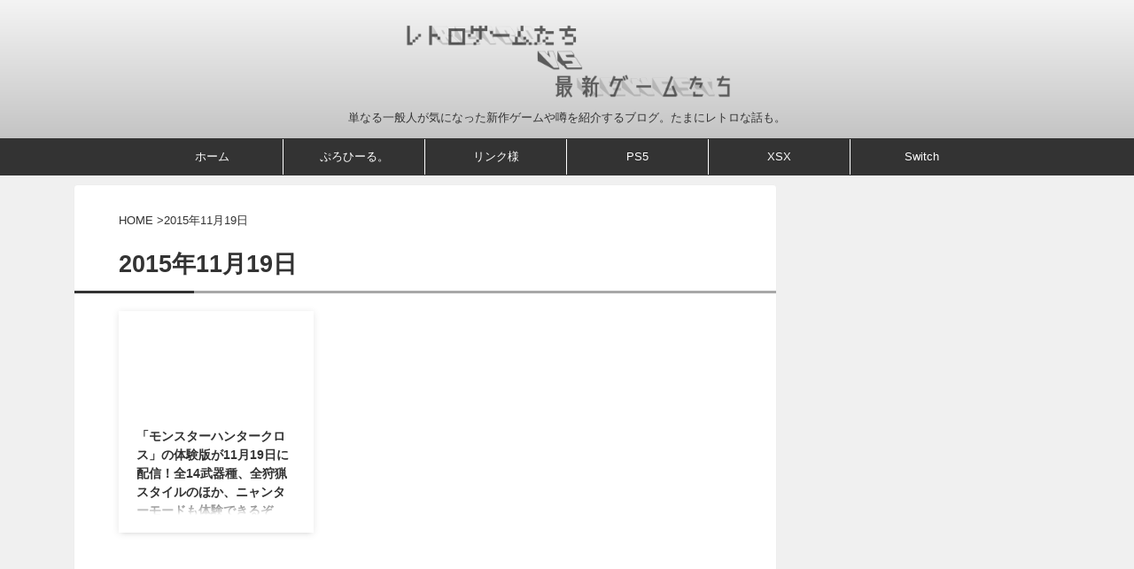

--- FILE ---
content_type: text/html; charset=UTF-8
request_url: https://retrogames-newgames.com/tag/2015%E5%B9%B411%E6%9C%8819%E6%97%A5/
body_size: 28555
content:
<!DOCTYPE html> <!--[if lt IE 7]><html class="ie6" lang="ja"> <![endif]--> <!--[if IE 7]><html class="i7" lang="ja"> <![endif]--> <!--[if IE 8]><html class="ie" lang="ja"> <![endif]--> <!--[if gt IE 8]><!--><html lang="ja" class="s-navi-right s-navi-search-overlay  toc-style-timeline-count"> <!--<![endif]--><head prefix="og: http://ogp.me/ns# fb: http://ogp.me/ns/fb# article: http://ogp.me/ns/article#">  <script defer src="https://www.googletagmanager.com/gtag/js?id=UA-114310046-1"></script> <script defer src="[data-uri]"></script> <meta charset="UTF-8" ><meta name="viewport" content="width=device-width,initial-scale=1.0,user-scalable=no,viewport-fit=cover"><meta name="format-detection" content="telephone=no" ><meta name="referrer" content="no-referrer-when-downgrade"/><meta name="robots" content="noindex,follow"><link rel="alternate" type="application/rss+xml" title="レトロゲームたちVS最新ゲームたち RSS Feed" href="https://retrogames-newgames.com/feed/" /><link rel="pingback" href="https://retrogames-newgames.com/xmlrpc.php" > <!--[if lt IE 9]> <script src="https://retrogames-newgames.com/wp-content/themes/affinger/js/html5shiv.js"></script> <![endif]--><meta name='robots' content='index, follow, max-image-preview:large, max-snippet:-1, max-video-preview:-1' /><style>img:is([sizes="auto" i], [sizes^="auto," i]) { contain-intrinsic-size: 3000px 1500px }</style><title>2015年11月19日 アーカイブ - レトロゲームたちVS最新ゲームたち</title><title>2015年11月19日 アーカイブ - レトロゲームたちVS最新ゲームたち</title><link rel="canonical" href="https://retrogames-newgames.com/tag/2015年11月19日/" /><meta property="og:locale" content="ja_JP" /><meta property="og:type" content="article" /><meta property="og:title" content="2015年11月19日 アーカイブ - レトロゲームたちVS最新ゲームたち" /><meta property="og:url" content="https://retrogames-newgames.com/tag/2015年11月19日/" /><meta property="og:site_name" content="レトロゲームたちVS最新ゲームたち" /><meta name="twitter:card" content="summary_large_image" /> <script type="application/ld+json" class="yoast-schema-graph">{"@context":"https://schema.org","@graph":[{"@type":"CollectionPage","@id":"https://retrogames-newgames.com/tag/2015%e5%b9%b411%e6%9c%8819%e6%97%a5/","url":"https://retrogames-newgames.com/tag/2015%e5%b9%b411%e6%9c%8819%e6%97%a5/","name":"2015年11月19日 アーカイブ - レトロゲームたちVS最新ゲームたち","isPartOf":{"@id":"https://retrogames-newgames.com/#website"},"primaryImageOfPage":{"@id":"https://retrogames-newgames.com/tag/2015%e5%b9%b411%e6%9c%8819%e6%97%a5/#primaryimage"},"image":{"@id":"https://retrogames-newgames.com/tag/2015%e5%b9%b411%e6%9c%8819%e6%97%a5/#primaryimage"},"thumbnailUrl":"","breadcrumb":{"@id":"https://retrogames-newgames.com/tag/2015%e5%b9%b411%e6%9c%8819%e6%97%a5/#breadcrumb"},"inLanguage":"ja"},{"@type":"ImageObject","inLanguage":"ja","@id":"https://retrogames-newgames.com/tag/2015%e5%b9%b411%e6%9c%8819%e6%97%a5/#primaryimage","url":"","contentUrl":""},{"@type":"BreadcrumbList","@id":"https://retrogames-newgames.com/tag/2015%e5%b9%b411%e6%9c%8819%e6%97%a5/#breadcrumb","itemListElement":[{"@type":"ListItem","position":1,"name":"ホーム","item":"https://retrogames-newgames.com/"},{"@type":"ListItem","position":2,"name":"2015年11月19日"}]},{"@type":"WebSite","@id":"https://retrogames-newgames.com/#website","url":"https://retrogames-newgames.com/","name":"レトロゲームたちVS最新ゲームたち","description":"単なる一般人が気になった新作ゲームや噂を紹介するブログ。たまにレトロな話も。","publisher":{"@id":"https://retrogames-newgames.com/#/schema/person/b38767ef79ccf9a655f9d6475042d314"},"potentialAction":[{"@type":"SearchAction","target":{"@type":"EntryPoint","urlTemplate":"https://retrogames-newgames.com/?s={search_term_string}"},"query-input":{"@type":"PropertyValueSpecification","valueRequired":true,"valueName":"search_term_string"}}],"inLanguage":"ja"},{"@type":["Person","Organization"],"@id":"https://retrogames-newgames.com/#/schema/person/b38767ef79ccf9a655f9d6475042d314","name":"piroshiki","image":{"@type":"ImageObject","inLanguage":"ja","@id":"https://retrogames-newgames.com/#/schema/person/image/","url":"https://secure.gravatar.com/avatar/5cfd0cc77c382c5f2b3cb6923566483087e1d62ff2771dc7456d93f09657bb5a?s=96&d=mm&r=g","contentUrl":"https://secure.gravatar.com/avatar/5cfd0cc77c382c5f2b3cb6923566483087e1d62ff2771dc7456d93f09657bb5a?s=96&d=mm&r=g","caption":"piroshiki"},"logo":{"@id":"https://retrogames-newgames.com/#/schema/person/image/"}}]}</script> <link rel='dns-prefetch' href='//ajax.googleapis.com' /><link rel='dns-prefetch' href='//www.googletagmanager.com' /><link rel='dns-prefetch' href='//pagead2.googlesyndication.com' /><link rel='dns-prefetch' href='//fundingchoicesmessages.google.com' /><link rel='stylesheet' id='wp-block-library-css' href='https://retrogames-newgames.com/wp-includes/css/dist/block-library/style.min.css?ver=6.8.1' type='text/css' media='all' /><style id='classic-theme-styles-inline-css' type='text/css'>/*! This file is auto-generated */
.wp-block-button__link{color:#fff;background-color:#32373c;border-radius:9999px;box-shadow:none;text-decoration:none;padding:calc(.667em + 2px) calc(1.333em + 2px);font-size:1.125em}.wp-block-file__button{background:#32373c;color:#fff;text-decoration:none}</style><style id='global-styles-inline-css' type='text/css'>:root{--wp--preset--aspect-ratio--square: 1;--wp--preset--aspect-ratio--4-3: 4/3;--wp--preset--aspect-ratio--3-4: 3/4;--wp--preset--aspect-ratio--3-2: 3/2;--wp--preset--aspect-ratio--2-3: 2/3;--wp--preset--aspect-ratio--16-9: 16/9;--wp--preset--aspect-ratio--9-16: 9/16;--wp--preset--color--black: #000000;--wp--preset--color--cyan-bluish-gray: #abb8c3;--wp--preset--color--white: #ffffff;--wp--preset--color--pale-pink: #f78da7;--wp--preset--color--vivid-red: #cf2e2e;--wp--preset--color--luminous-vivid-orange: #ff6900;--wp--preset--color--luminous-vivid-amber: #fcb900;--wp--preset--color--light-green-cyan: #eefaff;--wp--preset--color--vivid-green-cyan: #00d084;--wp--preset--color--pale-cyan-blue: #8ed1fc;--wp--preset--color--vivid-cyan-blue: #0693e3;--wp--preset--color--vivid-purple: #9b51e0;--wp--preset--color--soft-red: #e92f3d;--wp--preset--color--light-grayish-red: #fdf0f2;--wp--preset--color--vivid-yellow: #ffc107;--wp--preset--color--very-pale-yellow: #fffde7;--wp--preset--color--very-light-gray: #fafafa;--wp--preset--color--very-dark-gray: #313131;--wp--preset--color--original-color-a: #43a047;--wp--preset--color--original-color-b: #795548;--wp--preset--color--original-color-c: #ec407a;--wp--preset--color--original-color-d: #9e9d24;--wp--preset--gradient--vivid-cyan-blue-to-vivid-purple: linear-gradient(135deg,rgba(6,147,227,1) 0%,rgb(155,81,224) 100%);--wp--preset--gradient--light-green-cyan-to-vivid-green-cyan: linear-gradient(135deg,rgb(122,220,180) 0%,rgb(0,208,130) 100%);--wp--preset--gradient--luminous-vivid-amber-to-luminous-vivid-orange: linear-gradient(135deg,rgba(252,185,0,1) 0%,rgba(255,105,0,1) 100%);--wp--preset--gradient--luminous-vivid-orange-to-vivid-red: linear-gradient(135deg,rgba(255,105,0,1) 0%,rgb(207,46,46) 100%);--wp--preset--gradient--very-light-gray-to-cyan-bluish-gray: linear-gradient(135deg,rgb(238,238,238) 0%,rgb(169,184,195) 100%);--wp--preset--gradient--cool-to-warm-spectrum: linear-gradient(135deg,rgb(74,234,220) 0%,rgb(151,120,209) 20%,rgb(207,42,186) 40%,rgb(238,44,130) 60%,rgb(251,105,98) 80%,rgb(254,248,76) 100%);--wp--preset--gradient--blush-light-purple: linear-gradient(135deg,rgb(255,206,236) 0%,rgb(152,150,240) 100%);--wp--preset--gradient--blush-bordeaux: linear-gradient(135deg,rgb(254,205,165) 0%,rgb(254,45,45) 50%,rgb(107,0,62) 100%);--wp--preset--gradient--luminous-dusk: linear-gradient(135deg,rgb(255,203,112) 0%,rgb(199,81,192) 50%,rgb(65,88,208) 100%);--wp--preset--gradient--pale-ocean: linear-gradient(135deg,rgb(255,245,203) 0%,rgb(182,227,212) 50%,rgb(51,167,181) 100%);--wp--preset--gradient--electric-grass: linear-gradient(135deg,rgb(202,248,128) 0%,rgb(113,206,126) 100%);--wp--preset--gradient--midnight: linear-gradient(135deg,rgb(2,3,129) 0%,rgb(40,116,252) 100%);--wp--preset--font-size--small: .8em;--wp--preset--font-size--medium: 20px;--wp--preset--font-size--large: 1.5em;--wp--preset--font-size--x-large: 42px;--wp--preset--font-size--st-regular: 1em;--wp--preset--font-size--huge: 3em;--wp--preset--spacing--20: 0.44rem;--wp--preset--spacing--30: 0.67rem;--wp--preset--spacing--40: 1rem;--wp--preset--spacing--50: 1.5rem;--wp--preset--spacing--60: 2.25rem;--wp--preset--spacing--70: 3.38rem;--wp--preset--spacing--80: 5.06rem;--wp--preset--shadow--natural: 6px 6px 9px rgba(0, 0, 0, 0.2);--wp--preset--shadow--deep: 12px 12px 50px rgba(0, 0, 0, 0.4);--wp--preset--shadow--sharp: 6px 6px 0px rgba(0, 0, 0, 0.2);--wp--preset--shadow--outlined: 6px 6px 0px -3px rgba(255, 255, 255, 1), 6px 6px rgba(0, 0, 0, 1);--wp--preset--shadow--crisp: 6px 6px 0px rgba(0, 0, 0, 1);}:where(.is-layout-flex){gap: 0.5em;}:where(.is-layout-grid){gap: 0.5em;}body .is-layout-flex{display: flex;}.is-layout-flex{flex-wrap: wrap;align-items: center;}.is-layout-flex > :is(*, div){margin: 0;}body .is-layout-grid{display: grid;}.is-layout-grid > :is(*, div){margin: 0;}:where(.wp-block-columns.is-layout-flex){gap: 2em;}:where(.wp-block-columns.is-layout-grid){gap: 2em;}:where(.wp-block-post-template.is-layout-flex){gap: 1.25em;}:where(.wp-block-post-template.is-layout-grid){gap: 1.25em;}.has-black-color{color: var(--wp--preset--color--black) !important;}.has-cyan-bluish-gray-color{color: var(--wp--preset--color--cyan-bluish-gray) !important;}.has-white-color{color: var(--wp--preset--color--white) !important;}.has-pale-pink-color{color: var(--wp--preset--color--pale-pink) !important;}.has-vivid-red-color{color: var(--wp--preset--color--vivid-red) !important;}.has-luminous-vivid-orange-color{color: var(--wp--preset--color--luminous-vivid-orange) !important;}.has-luminous-vivid-amber-color{color: var(--wp--preset--color--luminous-vivid-amber) !important;}.has-light-green-cyan-color{color: var(--wp--preset--color--light-green-cyan) !important;}.has-vivid-green-cyan-color{color: var(--wp--preset--color--vivid-green-cyan) !important;}.has-pale-cyan-blue-color{color: var(--wp--preset--color--pale-cyan-blue) !important;}.has-vivid-cyan-blue-color{color: var(--wp--preset--color--vivid-cyan-blue) !important;}.has-vivid-purple-color{color: var(--wp--preset--color--vivid-purple) !important;}.has-black-background-color{background-color: var(--wp--preset--color--black) !important;}.has-cyan-bluish-gray-background-color{background-color: var(--wp--preset--color--cyan-bluish-gray) !important;}.has-white-background-color{background-color: var(--wp--preset--color--white) !important;}.has-pale-pink-background-color{background-color: var(--wp--preset--color--pale-pink) !important;}.has-vivid-red-background-color{background-color: var(--wp--preset--color--vivid-red) !important;}.has-luminous-vivid-orange-background-color{background-color: var(--wp--preset--color--luminous-vivid-orange) !important;}.has-luminous-vivid-amber-background-color{background-color: var(--wp--preset--color--luminous-vivid-amber) !important;}.has-light-green-cyan-background-color{background-color: var(--wp--preset--color--light-green-cyan) !important;}.has-vivid-green-cyan-background-color{background-color: var(--wp--preset--color--vivid-green-cyan) !important;}.has-pale-cyan-blue-background-color{background-color: var(--wp--preset--color--pale-cyan-blue) !important;}.has-vivid-cyan-blue-background-color{background-color: var(--wp--preset--color--vivid-cyan-blue) !important;}.has-vivid-purple-background-color{background-color: var(--wp--preset--color--vivid-purple) !important;}.has-black-border-color{border-color: var(--wp--preset--color--black) !important;}.has-cyan-bluish-gray-border-color{border-color: var(--wp--preset--color--cyan-bluish-gray) !important;}.has-white-border-color{border-color: var(--wp--preset--color--white) !important;}.has-pale-pink-border-color{border-color: var(--wp--preset--color--pale-pink) !important;}.has-vivid-red-border-color{border-color: var(--wp--preset--color--vivid-red) !important;}.has-luminous-vivid-orange-border-color{border-color: var(--wp--preset--color--luminous-vivid-orange) !important;}.has-luminous-vivid-amber-border-color{border-color: var(--wp--preset--color--luminous-vivid-amber) !important;}.has-light-green-cyan-border-color{border-color: var(--wp--preset--color--light-green-cyan) !important;}.has-vivid-green-cyan-border-color{border-color: var(--wp--preset--color--vivid-green-cyan) !important;}.has-pale-cyan-blue-border-color{border-color: var(--wp--preset--color--pale-cyan-blue) !important;}.has-vivid-cyan-blue-border-color{border-color: var(--wp--preset--color--vivid-cyan-blue) !important;}.has-vivid-purple-border-color{border-color: var(--wp--preset--color--vivid-purple) !important;}.has-vivid-cyan-blue-to-vivid-purple-gradient-background{background: var(--wp--preset--gradient--vivid-cyan-blue-to-vivid-purple) !important;}.has-light-green-cyan-to-vivid-green-cyan-gradient-background{background: var(--wp--preset--gradient--light-green-cyan-to-vivid-green-cyan) !important;}.has-luminous-vivid-amber-to-luminous-vivid-orange-gradient-background{background: var(--wp--preset--gradient--luminous-vivid-amber-to-luminous-vivid-orange) !important;}.has-luminous-vivid-orange-to-vivid-red-gradient-background{background: var(--wp--preset--gradient--luminous-vivid-orange-to-vivid-red) !important;}.has-very-light-gray-to-cyan-bluish-gray-gradient-background{background: var(--wp--preset--gradient--very-light-gray-to-cyan-bluish-gray) !important;}.has-cool-to-warm-spectrum-gradient-background{background: var(--wp--preset--gradient--cool-to-warm-spectrum) !important;}.has-blush-light-purple-gradient-background{background: var(--wp--preset--gradient--blush-light-purple) !important;}.has-blush-bordeaux-gradient-background{background: var(--wp--preset--gradient--blush-bordeaux) !important;}.has-luminous-dusk-gradient-background{background: var(--wp--preset--gradient--luminous-dusk) !important;}.has-pale-ocean-gradient-background{background: var(--wp--preset--gradient--pale-ocean) !important;}.has-electric-grass-gradient-background{background: var(--wp--preset--gradient--electric-grass) !important;}.has-midnight-gradient-background{background: var(--wp--preset--gradient--midnight) !important;}.has-small-font-size{font-size: var(--wp--preset--font-size--small) !important;}.has-medium-font-size{font-size: var(--wp--preset--font-size--medium) !important;}.has-large-font-size{font-size: var(--wp--preset--font-size--large) !important;}.has-x-large-font-size{font-size: var(--wp--preset--font-size--x-large) !important;}
:where(.wp-block-post-template.is-layout-flex){gap: 1.25em;}:where(.wp-block-post-template.is-layout-grid){gap: 1.25em;}
:where(.wp-block-columns.is-layout-flex){gap: 2em;}:where(.wp-block-columns.is-layout-grid){gap: 2em;}
:root :where(.wp-block-pullquote){font-size: 1.5em;line-height: 1.6;}</style><link rel='stylesheet' id='pz-linkcard-css-css' href='//retrogames-newgames.com/wp-content/uploads/pz-linkcard/style/style.min.css?ver=2.5.6.5.1' type='text/css' media='all' /><link rel='stylesheet' id='normalize-css' href='https://retrogames-newgames.com/wp-content/cache/autoptimize/css/autoptimize_single_faeb8312e8b6a781d4656fb96f0e2fdb.css?ver=1.5.9' type='text/css' media='all' /><link rel='stylesheet' id='st_svg-css' href='https://retrogames-newgames.com/wp-content/cache/autoptimize/css/autoptimize_single_14777366aff1a2ae78d101c54a94a355.css?ver=6.8.1' type='text/css' media='all' /><link rel='stylesheet' id='style-css' href='https://retrogames-newgames.com/wp-content/cache/autoptimize/css/autoptimize_single_6c6a716b202b0e61d90d32222c6a1de4.css?ver=6.8.1' type='text/css' media='all' /><link rel='stylesheet' id='child-style-css' href='https://retrogames-newgames.com/wp-content/cache/autoptimize/css/autoptimize_single_69ac23fa529a872e5e22713009bcfa36.css?ver=6.8.1' type='text/css' media='all' /><link rel='stylesheet' id='st-themecss-css' href='https://retrogames-newgames.com/wp-content/themes/affinger/st-themecss-loader.php?ver=6.8.1' type='text/css' media='all' /> <script type="text/javascript" src="//ajax.googleapis.com/ajax/libs/jquery/1.11.3/jquery.min.js?ver=1.11.3" id="jquery-js"></script> 
 <script defer type="text/javascript" src="https://www.googletagmanager.com/gtag/js?id=GT-5DFPMJG" id="google_gtagjs-js"></script> <script defer id="google_gtagjs-js-after" src="[data-uri]"></script> <link rel="https://api.w.org/" href="https://retrogames-newgames.com/wp-json/" /><link rel="alternate" title="JSON" type="application/json" href="https://retrogames-newgames.com/wp-json/wp/v2/tags/2018" /><meta name="generator" content="Site Kit by Google 1.170.0" /><meta name="google-site-verification" content="Fp1-KEULLtxrN3cGgKX2uAA2GgyGpfU7JCnRl1EC9aE" />  <script defer src="[data-uri]"></script>    <script defer src="https://www.googletagmanager.com/gtag/js?id=G-J02HQNEWKP"></script> <script defer src="[data-uri]"></script> <script async src="https://pagead2.googlesyndication.com/pagead/js/adsbygoogle.js?client=ca-pub-7336647735728133"
     crossorigin="anonymous"></script> <meta name="google-adsense-platform-account" content="ca-host-pub-2644536267352236"><meta name="google-adsense-platform-domain" content="sitekit.withgoogle.com"> <style type="text/css">.recentcomments a{display:inline !important;padding:0 !important;margin:0 !important;}</style><style type="text/css">.broken_link, a.broken_link {
	text-decoration: line-through;
}</style><style type="text/css" id="custom-background-css">body.custom-background { background-color: #f0f0f0; }</style> <script type="text/javascript" async="async" src="https://pagead2.googlesyndication.com/pagead/js/adsbygoogle.js?client=ca-pub-7336647735728133&amp;host=ca-host-pub-2644536267352236" crossorigin="anonymous"></script>    <script async src="https://fundingchoicesmessages.google.com/i/pub-7336647735728133?ers=1" nonce="q9YBgA9lXhM-Y-wo4VzNcw"></script><script defer src="[data-uri]"></script>    <script defer src="[data-uri]"></script> <link rel="icon" href="https://retrogames-newgames.com/wp-content/uploads/2021/01/cropped-fabicon-1-32x32.png" sizes="32x32" /><link rel="icon" href="https://retrogames-newgames.com/wp-content/uploads/2021/01/cropped-fabicon-1-192x192.png" sizes="192x192" /><link rel="apple-touch-icon" href="https://retrogames-newgames.com/wp-content/uploads/2021/01/cropped-fabicon-1-180x180.png" /><meta name="msapplication-TileImage" content="https://retrogames-newgames.com/wp-content/uploads/2021/01/cropped-fabicon-1-270x270.png" /><meta property="og:type" content="website"><meta property="og:title" content="レトロゲームたちVS最新ゲームたち"><meta property="og:url" content="https://retrogames-newgames.com"><meta property="og:description" content="単なる一般人が気になった新作ゲームや噂を紹介するブログ。たまにレトロな話も。"><meta property="og:site_name" content="レトロゲームたちVS最新ゲームたち"><meta property="og:image" content="https://retrogames-newgames.com/wp-content/themes/affinger/images/no-img.png"><meta name="twitter:card" content="summary_large_image"><meta name="twitter:site" content="@piroshiki_1985"><meta name="twitter:title" content="レトロゲームたちVS最新ゲームたち"><meta name="twitter:description" content="単なる一般人が気になった新作ゲームや噂を紹介するブログ。たまにレトロな話も。"><meta name="twitter:image" content="https://retrogames-newgames.com/wp-content/themes/affinger/images/no-img.png">  <script defer src="[data-uri]"></script> <script defer src="[data-uri]"></script> <script defer src="[data-uri]"></script> <script defer src="[data-uri]"></script> <script defer src="[data-uri]"></script> <script defer src="[data-uri]"></script> <script defer src="[data-uri]"></script> </head><body ontouchstart="" class="archive tag tag-2018 custom-background wp-theme-affinger wp-child-theme-affinger-child st-af-ex not-front-page" > <noscript><iframe src="https://www.googletagmanager.com/ns.html?id=GTM-MV8BNGL"
height="0" width="0" style="display:none;visibility:hidden"></iframe></noscript><div id="st-ami"><div id="wrapper" class="" ontouchstart=""><div id="wrapper-in"><header id="st-headwide"><div id="header-full"><div id="headbox-bg-fixed"><div id="headbox-bg"><div id="headbox"><nav id="s-navi" class="pcnone" data-st-nav data-st-nav-type="normal"><dl class="acordion is-active" data-st-nav-primary><dt class="trigger"><p class="acordion_button"><span class="op op-menu"><i class="st-fa st-svg-menu_thin"></i></span></p><p class="acordion_button acordion_button_search"><span class="op op-search"><i class="st-fa st-svg-search_s op-search-close_thin"></i></span></p><div id="st-mobile-logo"></div></dt><dd class="acordion_tree"><div class="acordion_tree_content"><div class="menu-%e3%83%98%e3%83%83%e3%83%80%e3%83%bc%e3%83%a1%e3%83%8b%e3%83%a5%e3%83%bc-container"><ul id="menu-%e3%83%98%e3%83%83%e3%83%80%e3%83%bc%e3%83%a1%e3%83%8b%e3%83%a5%e3%83%bc" class="menu"><li id="menu-item-20466" class="menu-item menu-item-type-custom menu-item-object-custom menu-item-home menu-item-20466"><a href="https://retrogames-newgames.com"><span class="menu-item-label">ホーム</span></a></li><li id="menu-item-20467" class="menu-item menu-item-type-post_type menu-item-object-page menu-item-20467"><a href="https://retrogames-newgames.com/profile/"><span class="menu-item-label">ぷろひーる。</span></a></li><li id="menu-item-20468" class="menu-item menu-item-type-post_type menu-item-object-page menu-item-20468"><a href="https://retrogames-newgames.com/link/"><span class="menu-item-label">リンク様</span></a></li><li id="menu-item-34072" class="menu-item menu-item-type-taxonomy menu-item-object-category menu-item-34072"><a href="https://retrogames-newgames.com/category/playstation5/"><span class="menu-item-label">PS5</span></a></li><li id="menu-item-34073" class="menu-item menu-item-type-taxonomy menu-item-object-category menu-item-34073"><a href="https://retrogames-newgames.com/category/xbox-series-x/"><span class="menu-item-label">XSX</span></a></li><li id="menu-item-34074" class="menu-item menu-item-type-taxonomy menu-item-object-category menu-item-34074"><a href="https://retrogames-newgames.com/category/nintendo-switch/"><span class="menu-item-label">Switch</span></a></li></ul></div><div class="clear"></div></div></dd><dd class="acordion_search"><div class="acordion_search_content"><div id="search" class="search-custom-d"><form method="get" id="searchform" action="https://retrogames-newgames.com/"> <label class="hidden" for="s"> </label> <input type="text" placeholder="" value="" name="s" id="s" /> <input type="submit" value="&#xf002;" class="st-fa" id="searchsubmit" /></form></div></div></dd></dl></nav><div id="header-l"><div id="st-text-logo"><p class="sitename sitenametop"><a href="https://retrogames-newgames.com/"> <noscript><img src="https://retrogames-newgames.com/wp-content/uploads/2024/01/828492c77c5b0339e5599626a819bbf4.png" width="1900" height="500" alt="レトロゲームたちVS最新ゲームたち"></noscript><img class="lazyload" src='data:image/svg+xml,%3Csvg%20xmlns=%22http://www.w3.org/2000/svg%22%20viewBox=%220%200%201900%20500%22%3E%3C/svg%3E' data-src="https://retrogames-newgames.com/wp-content/uploads/2024/01/828492c77c5b0339e5599626a819bbf4.png" width="1900" height="500" alt="レトロゲームたちVS最新ゲームたち"> </a></p><p class="descr"> 単なる一般人が気になった新作ゲームや噂を紹介するブログ。たまにレトロな話も。</p></div></div><div id="header-r" class="smanone"></div></div></div></div><div id="gazou-wide"><div id="st-menubox"><div id="st-menuwide"><div id="st-menuwide-fixed"><nav class="smanone clearfix"><ul id="menu-%e3%83%98%e3%83%83%e3%83%80%e3%83%bc%e3%83%a1%e3%83%8b%e3%83%a5%e3%83%bc-1" class="menu"><li class="menu-item menu-item-type-custom menu-item-object-custom menu-item-home menu-item-20466"><a href="https://retrogames-newgames.com">ホーム</a></li><li class="menu-item menu-item-type-post_type menu-item-object-page menu-item-20467"><a href="https://retrogames-newgames.com/profile/">ぷろひーる。</a></li><li class="menu-item menu-item-type-post_type menu-item-object-page menu-item-20468"><a href="https://retrogames-newgames.com/link/">リンク様</a></li><li class="menu-item menu-item-type-taxonomy menu-item-object-category menu-item-34072"><a href="https://retrogames-newgames.com/category/playstation5/">PS5</a></li><li class="menu-item menu-item-type-taxonomy menu-item-object-category menu-item-34073"><a href="https://retrogames-newgames.com/category/xbox-series-x/">XSX</a></li><li class="menu-item menu-item-type-taxonomy menu-item-object-category menu-item-34074"><a href="https://retrogames-newgames.com/category/nintendo-switch/">Switch</a></li></ul></nav></div></div></div><div id="st-headerbox"><div id="st-header"></div></div></div></div></header><div id="content-w"><div id="content" class="clearfix"><div id="contentInner"><main ><article><div id="breadcrumb"><ol><li><a href="https://retrogames-newgames.com"><span>HOME</span></a> ></li><li>2015年11月19日</li></ol></div><div class="post"><h1 class="entry-title">2015年11月19日</h1><div id="nocopy" ></div></div><aside><div class="itiran-card-list post-card-list has-excerpt has-date is-small-columns-2 is-medium-columns-3 is-large-columns-3"><div class="post-card-list-item post-card"><div class="post-card-image"> <a href="https://retrogames-newgames.com/monster-hunter-x-2/"></a><p class="post-card-date"><i class="st-fa st-svg-clock-o"></i>2015/11/9</p></div><div class="post-card-body"><div class="post-card-text"><h3 class="post-card-title"><a href="https://retrogames-newgames.com/monster-hunter-x-2/">「モンスターハンタークロス」の体験版が11月19日に配信！全14武器種、全狩猟スタイルのほか、ニャンターモードも体験できるぞよ！</a></h3><div class="post-card-excerpt"><p>カプコンさんの主力タイトル「モンスターハンター」も何だかんだで11年目・・・そろそろ同じシステムに飽きてきたんじゃないかな？ってことで生まれたのが、 「モンスターハンタークロス」 というタイトル。 誰も見たことのない新機軸のハンティングアクションを作ると謳っているだけあって、アクション性は今まで以上に高くなっていそうですよね。 でも、逆に新たなシステムが不安だなって思う人もいることでしょう。 ということで・・・体験版が配信されますぜ(ﾟ∀ﾟ) →「モンスターハンタークロス」公式サイト 色々と体験できる「モ ...</p></div></div></div></div></div><div class="st-pagelink"><div class="st-pagelink-in"></div></div></aside></article></main></div><div id="side"><aside><div class="side-topad"><div id="custom_html-21" class="widget_text side-widgets widget_custom_html"><div class="textwidget custom-html-widget"><script async src="https://pagead2.googlesyndication.com/pagead/js/adsbygoogle.js"></script>  <ins class="adsbygoogle"
 style="display:block"
 data-ad-client="ca-pub-7336647735728133"
 data-ad-slot="6544590578"
 data-ad-format="auto"></ins> <script>(adsbygoogle = window.adsbygoogle || []).push({});</script></div></div><div id="search-2" class="side-widgets widget_search"><p class="st-widgets-title"><span>サイト内検索</span></p><div id="search" class="search-custom-d"><form method="get" id="searchform" action="https://retrogames-newgames.com/"> <label class="hidden" for="s"> </label> <input type="text" placeholder="" value="" name="s" id="s" /> <input type="submit" value="&#xf002;" class="st-fa" id="searchsubmit" /></form></div></div><div id="st_categories_widget-1" class="side-widgets widget_st_categories_widget"><p class="st-widgets-title"><span>カテゴリー</span></p><form action="https://retrogames-newgames.com" method="get"> <label class="screen-reader-text" for="st_categories_widget-dropdown-1"> カテゴリー </label> <select  name='cat' id='st_categories_widget-dropdown-1' class='postform'><option value='-1'>Select Category</option><option class="level-0" value="10822">東京ゲームショウ2022&nbsp;&nbsp;(2)</option><option class="level-0" value="10895">E3 2023&nbsp;&nbsp;(5)</option><option class="level-0" value="10921">Meta Quest&nbsp;&nbsp;(4)</option><option class="level-0" value="11974">Apple Arcade&nbsp;&nbsp;(1)</option><option class="level-0" value="12115">ROG Ally&nbsp;&nbsp;(1)</option><option class="level-0" value="5904">Oculus Quest&nbsp;&nbsp;(5)</option><option class="level-0" value="9211">E3 2021&nbsp;&nbsp;(10)</option><option class="level-0" value="6674">Epic Games Store&nbsp;&nbsp;(30)</option><option class="level-0" value="12">独り言&nbsp;&nbsp;(17)</option><option class="level-0" value="10149">PlayStation Plus&nbsp;&nbsp;(22)</option><option class="level-0" value="4952">ニンテンドーラボ&nbsp;&nbsp;(10)</option><option class="level-0" value="1">未分類&nbsp;&nbsp;(137)</option><option class="level-0" value="6661">Stadia&nbsp;&nbsp;(17)</option><option class="level-0" value="535">新作ゲーム未分類&nbsp;&nbsp;(120)</option><option class="level-0" value="23">ほしい物リスト&nbsp;&nbsp;(1)</option><option class="level-0" value="2287">PlayStation VR&nbsp;&nbsp;(138)</option><option class="level-0" value="7900">E3 2020&nbsp;&nbsp;(1)</option><option class="level-0" value="8562">Windows&nbsp;&nbsp;(21)</option><option class="level-0" value="3222">イベント&nbsp;&nbsp;(65)</option><option class="level-0" value="9984">PlayStation VR2&nbsp;&nbsp;(15)</option><option class="level-0" value="7685">Project xCloud&nbsp;&nbsp;(5)</option><option class="level-0" value="8078">E3 2020&nbsp;&nbsp;(1)</option><option class="level-0" value="41">Steam&nbsp;&nbsp;(511)</option><option class="level-0" value="139">アーケードゲーム&nbsp;&nbsp;(87)</option><option class="level-0" value="3278">OculusRift&nbsp;&nbsp;(7)</option><option class="level-0" value="6127">E3 2019&nbsp;&nbsp;(26)</option><option class="level-0" value="270">ファンメイド作品&nbsp;&nbsp;(24)</option><option class="level-0" value="8164">Xbox Game Pass&nbsp;&nbsp;(60)</option><option class="level-0" value="7591">PlayStation5&nbsp;&nbsp;(474)</option><option class="level-0" value="10104">フリーゲーム&nbsp;&nbsp;(1)</option><option class="level-0" value="2298">Oculus Rift&nbsp;&nbsp;(4)</option><option class="level-0" value="4796">E3 2018&nbsp;&nbsp;(46)</option><option class="level-0" value="8295">Amazon Games&nbsp;&nbsp;(1)</option><option class="level-0" value="9">PlayStation4&nbsp;&nbsp;(2,344)</option><option class="level-0" value="21">WEBゲーム&nbsp;&nbsp;(1)</option><option class="level-0" value="3126">Vive&nbsp;&nbsp;(10)</option><option class="level-0" value="8706">Luna&nbsp;&nbsp;(1)</option><option class="level-0" value="8717">EA Play&nbsp;&nbsp;(2)</option><option class="level-0" value="10">PlayStation3&nbsp;&nbsp;(453)</option><option class="level-0" value="1070">E3 2015&nbsp;&nbsp;(30)</option><option class="level-0" value="18">PlayStation Vita&nbsp;&nbsp;(504)</option><option class="level-0" value="2809">E3 2016&nbsp;&nbsp;(18)</option><option class="level-0" value="3926">E3 2017&nbsp;&nbsp;(22)</option><option class="level-0" value="7760">XBOX series X&nbsp;&nbsp;(250)</option><option class="level-0" value="11">XBOX360&nbsp;&nbsp;(102)</option><option class="level-0" value="9744">東京ゲームショウ2021&nbsp;&nbsp;(2)</option><option class="level-0" value="7439">東京ゲームショウ2019&nbsp;&nbsp;(5)</option><option class="level-0" value="19">XBOXONE&nbsp;&nbsp;(708)</option><option class="level-0" value="42">ニンテンドースイッチ&nbsp;&nbsp;(926)</option><option class="level-0" value="5344">東京ゲームショウ2018&nbsp;&nbsp;(18)</option><option class="level-0" value="1537">東京ゲームショウ2015&nbsp;&nbsp;(18)</option><option class="level-0" value="29">WiiU&nbsp;&nbsp;(142)</option><option class="level-0" value="32">ニンテンドー3DS&nbsp;&nbsp;(321)</option><option class="level-0" value="3154">東京ゲームショウ2016&nbsp;&nbsp;(3)</option><option class="level-0" value="4145">東京ゲームショウ2017&nbsp;&nbsp;(9)</option><option class="level-0" value="4742">VRゲーム&nbsp;&nbsp;(6)</option><option class="level-0" value="80">PCゲーム&nbsp;&nbsp;(334)</option><option class="level-0" value="5404">Gamescom2018&nbsp;&nbsp;(6)</option><option class="level-0" value="9398">EVO 2021 Online&nbsp;&nbsp;(1)</option><option class="level-0" value="10256">メタバース&nbsp;&nbsp;(3)</option><option class="level-0" value="9405">サブスクリプションゲーム&nbsp;&nbsp;(2)</option><option class="level-0" value="2364">EVO 2016&nbsp;&nbsp;(1)</option><option class="level-0" value="17">スマートフォン・タブレット&nbsp;&nbsp;(242)</option><option class="level-0" value="4232">ニンテンドーダイレクト&nbsp;&nbsp;(60)</option><option class="level-0" value="6684">State of Play&nbsp;&nbsp;(9)</option><option class="level-0" value="1363">レトロゲーム&nbsp;&nbsp;(98)</option><option class="level-0" value="4336">予約情報&nbsp;&nbsp;(8)</option><option class="level-0" value="4405">PlayStation Live From Paris Games Week&nbsp;&nbsp;(4)</option><option class="level-0" value="4223">セール情報&nbsp;&nbsp;(14)</option><option class="level-0" value="436">周辺機器・ガジェット&nbsp;&nbsp;(127)</option><option class="level-0" value="8209">玩具・おもちゃ&nbsp;&nbsp;(6)</option><option class="level-0" value="8846">映画・アニメ・ドラマ&nbsp;&nbsp;(32)</option><option class="level-0" value="4976">特許&nbsp;&nbsp;(53)</option><option class="level-0" value="47">気になる噂&nbsp;&nbsp;(537)</option><option class="level-0" value="884">ゲームランキング&nbsp;&nbsp;(2)</option><option class="level-0" value="46">ゲーム評価、レビューまとめ&nbsp;&nbsp;(30)</option><option class="level-0" value="2481">ホラーゲームをやろう&nbsp;&nbsp;(12)</option><option class="level-0" value="3750">サラッと記事&nbsp;&nbsp;(4)</option><option class="level-0" value="3">雑記&nbsp;&nbsp;(863)</option><option class="level-0" value="3478">プレイ日記&nbsp;&nbsp;(1)</option><option class="level-0" value="2">その他&nbsp;&nbsp;(3)</option> </select></form></div> <script defer src="[data-uri]"></script> <div id="custom_html-22" class="widget_text side-widgets widget_custom_html"><div class="textwidget custom-html-widget"><a href="https://px.a8.net/svt/ejp?a8mat=3SZWNX+464BU+3V2O+NUU7L" rel="nofollow"> <noscript><img border="0" width="300" height="250" alt="" src="https://www20.a8.net/svt/bgt?aid=230103069007&wid=004&eno=01&mid=s00000018024004007000&mc=1"></noscript><img class="lazyload" border="0" width="300" height="250" alt="" src='data:image/svg+xml,%3Csvg%20xmlns=%22http://www.w3.org/2000/svg%22%20viewBox=%220%200%20300%20250%22%3E%3C/svg%3E' data-src="https://www20.a8.net/svt/bgt?aid=230103069007&wid=004&eno=01&mid=s00000018024004007000&mc=1"></a> <noscript><img border="0" width="1" height="1" src="https://www11.a8.net/0.gif?a8mat=3SZWNX+464BU+3V2O+NUU7L" alt=""></noscript><img class="lazyload" border="0" width="1" height="1" src='data:image/svg+xml,%3Csvg%20xmlns=%22http://www.w3.org/2000/svg%22%20viewBox=%220%200%201%201%22%3E%3C/svg%3E' data-src="https://www11.a8.net/0.gif?a8mat=3SZWNX+464BU+3V2O+NUU7L" alt=""></div></div><div id="recent-comments-2" class="side-widgets widget_recent_comments"><p class="st-widgets-title"><span>コメント</span></p><ul id="recentcomments"><li class="recentcomments"><a href="https://retrogames-newgames.com/houkoku/#comment-2597">【ご報告】しばらくお休みします。またいつの日か・・・！</a> に <span class="comment-author-link">piroshiki</span> より</li><li class="recentcomments"><a href="https://retrogames-newgames.com/houkoku/#comment-2596">【ご報告】しばらくお休みします。またいつの日か・・・！</a> に <span class="comment-author-link">ロクムシ</span> より</li><li class="recentcomments"><a href="https://retrogames-newgames.com/ps6-amd/#comment-2595">PS6も引き続きAMDを採用？下位互換性を実装する方向で考えている、との噂。</a> に <span class="comment-author-link">piroshiki</span> より</li></ul></div><div id="tag_cloud-2" class="side-widgets widget_tag_cloud"><p class="st-widgets-title"><span>タグ</span></p><div class="tagcloud"><a href="https://retrogames-newgames.com/tag/2017%e5%b9%b4%e9%81%b8%e6%89%8b%e3%83%87%e3%83%bc%e3%82%bf/" class="tag-cloud-link tag-link-3781 tag-link-position-1" style="font-size: 8pt;" aria-label="2017年選手データ (1個の項目)">2017年選手データ</a> <a href="https://retrogames-newgames.com/tag/2024%e5%b9%b46%e6%9c%8827%e6%97%a5/" class="tag-cloud-link tag-link-12056 tag-link-position-2" style="font-size: 8pt;" aria-label="2024年6月27日 (1個の項目)">2024年6月27日</a> <a href="https://retrogames-newgames.com/tag/2025%e5%b9%b4%e7%a7%8b/" class="tag-cloud-link tag-link-12088 tag-link-position-3" style="font-size: 8pt;" aria-label="2025年秋 (1個の項目)">2025年秋</a> <a href="https://retrogames-newgames.com/tag/hd%e3%82%b2%e3%83%bc%e3%83%a0%e3%82%bf%e3%82%a4%e3%83%88%e3%83%ab/" class="tag-cloud-link tag-link-12072 tag-link-position-4" style="font-size: 8pt;" aria-label="HDゲームタイトル (1個の項目)">HDゲームタイトル</a> <a href="https://retrogames-newgames.com/tag/%e3%82%a8%e3%82%a4%e3%83%97%e3%83%aa%e3%83%ab%e3%83%95%e3%83%bc%e3%83%ab/" class="tag-cloud-link tag-link-3797 tag-link-position-5" style="font-size: 22pt;" aria-label="エイプリルフール (2個の項目)">エイプリルフール</a> <a href="https://retrogames-newgames.com/tag/%e3%82%ad%e3%83%b3%e3%82%b0%e3%83%bb%e3%82%a2%e3%83%bc%e3%82%b5%e3%83%bc-%e8%81%96%e5%89%a3%e7%84%a1%e5%8f%8c/" class="tag-cloud-link tag-link-3813 tag-link-position-6" style="font-size: 8pt;" aria-label="キング・アーサー 聖剣無双 (1個の項目)">キング・アーサー 聖剣無双</a> <a href="https://retrogames-newgames.com/tag/%e3%82%bb%e3%83%ab%e3%83%95%e3%83%91%e3%83%96%e3%83%aa%e3%83%83%e3%82%b7%e3%83%b3%e3%82%b0/" class="tag-cloud-link tag-link-7957 tag-link-position-7" style="font-size: 22pt;" aria-label="セルフパブリッシング (2個の項目)">セルフパブリッシング</a> <a href="https://retrogames-newgames.com/tag/%e4%b8%8d%e7%99%bb%e6%a0%a1/" class="tag-cloud-link tag-link-7925 tag-link-position-8" style="font-size: 8pt;" aria-label="不登校 (1個の項目)">不登校</a> <a href="https://retrogames-newgames.com/tag/%e5%9b%bd%e5%86%85%e5%85%88%e8%a1%8c/" class="tag-cloud-link tag-link-7973 tag-link-position-9" style="font-size: 8pt;" aria-label="国内先行 (1個の項目)">国内先行</a> <a href="https://retrogames-newgames.com/tag/%e6%90%ad%e8%bc%89/" class="tag-cloud-link tag-link-12104 tag-link-position-10" style="font-size: 8pt;" aria-label="搭載 (1個の項目)">搭載</a> <a href="https://retrogames-newgames.com/tag/%e6%9d%b1%e8%8a%9d/" class="tag-cloud-link tag-link-3829 tag-link-position-11" style="font-size: 8pt;" aria-label="東芝 (1個の項目)">東芝</a> <a href="https://retrogames-newgames.com/tag/%e6%ad%bb%e5%8d%b0/" class="tag-cloud-link tag-link-3765 tag-link-position-12" style="font-size: 22pt;" aria-label="死印 (2個の項目)">死印</a> <a href="https://retrogames-newgames.com/tag/%e7%94%bb%e9%9d%a2%e6%8b%a1%e5%a4%a7%e3%83%ac%e3%83%b3%e3%82%ba/" class="tag-cloud-link tag-link-7941 tag-link-position-13" style="font-size: 8pt;" aria-label="画面拡大レンズ (1個の項目)">画面拡大レンズ</a> <a href="https://retrogames-newgames.com/tag/%e8%83%8c%e9%9d%a2/" class="tag-cloud-link tag-link-7909 tag-link-position-14" style="font-size: 8pt;" aria-label="背面 (1個の項目)">背面</a> <a href="https://retrogames-newgames.com/tag/%e9%81%8e%e5%8e%bb/" class="tag-cloud-link tag-link-12040 tag-link-position-15" style="font-size: 8pt;" aria-label="過去 (1個の項目)">過去</a></div></div></div><div id="scrollad"><div class="kanren pop-box "></div></div></aside></div></div></div><footer><div id="footer"><div id="footer-wrapper"><div id="footer-in"><div class="footer-wbox clearfix"><div class="footer-r"><div id="categories-2" class="footer-rbox widget_categories"><p class="st-widgets-title">かてごり君。</p><form action="https://retrogames-newgames.com" method="get"><label class="screen-reader-text" for="cat">かてごり君。</label><select  name='cat' id='cat' class='postform'><option value='-1'>カテゴリーを選択</option><option class="level-0" value="10921">Meta Quest&nbsp;&nbsp;(4)</option><option class="level-0" value="12115">ROG Ally&nbsp;&nbsp;(1)</option><option class="level-0" value="1">未分類&nbsp;&nbsp;(137)</option><option class="level-0" value="535">新作ゲーム未分類&nbsp;&nbsp;(120)</option><option class="level-0" value="3222">イベント&nbsp;&nbsp;(354)</option><option class="level-1" value="10822">&nbsp;&nbsp;&nbsp;東京ゲームショウ2022&nbsp;&nbsp;(2)</option><option class="level-1" value="10895">&nbsp;&nbsp;&nbsp;E3 2023&nbsp;&nbsp;(5)</option><option class="level-1" value="9211">&nbsp;&nbsp;&nbsp;E3 2021&nbsp;&nbsp;(10)</option><option class="level-1" value="7900">&nbsp;&nbsp;&nbsp;E3 2020&nbsp;&nbsp;(1)</option><option class="level-1" value="8078">&nbsp;&nbsp;&nbsp;E3 2020&nbsp;&nbsp;(1)</option><option class="level-1" value="6127">&nbsp;&nbsp;&nbsp;E3 2019&nbsp;&nbsp;(26)</option><option class="level-1" value="4796">&nbsp;&nbsp;&nbsp;E3 2018&nbsp;&nbsp;(46)</option><option class="level-1" value="1070">&nbsp;&nbsp;&nbsp;E3 2015&nbsp;&nbsp;(30)</option><option class="level-1" value="2809">&nbsp;&nbsp;&nbsp;E3 2016&nbsp;&nbsp;(18)</option><option class="level-1" value="3926">&nbsp;&nbsp;&nbsp;E3 2017&nbsp;&nbsp;(22)</option><option class="level-1" value="9744">&nbsp;&nbsp;&nbsp;東京ゲームショウ2021&nbsp;&nbsp;(2)</option><option class="level-1" value="7439">&nbsp;&nbsp;&nbsp;東京ゲームショウ2019&nbsp;&nbsp;(5)</option><option class="level-1" value="5344">&nbsp;&nbsp;&nbsp;東京ゲームショウ2018&nbsp;&nbsp;(18)</option><option class="level-1" value="1537">&nbsp;&nbsp;&nbsp;東京ゲームショウ2015&nbsp;&nbsp;(18)</option><option class="level-1" value="3154">&nbsp;&nbsp;&nbsp;東京ゲームショウ2016&nbsp;&nbsp;(3)</option><option class="level-1" value="4145">&nbsp;&nbsp;&nbsp;東京ゲームショウ2017&nbsp;&nbsp;(9)</option><option class="level-1" value="5404">&nbsp;&nbsp;&nbsp;Gamescom2018&nbsp;&nbsp;(6)</option><option class="level-1" value="9398">&nbsp;&nbsp;&nbsp;EVO 2021 Online&nbsp;&nbsp;(1)</option><option class="level-1" value="2364">&nbsp;&nbsp;&nbsp;EVO 2016&nbsp;&nbsp;(1)</option><option class="level-1" value="4232">&nbsp;&nbsp;&nbsp;ニンテンドーダイレクト&nbsp;&nbsp;(60)</option><option class="level-1" value="6684">&nbsp;&nbsp;&nbsp;State of Play&nbsp;&nbsp;(9)</option><option class="level-1" value="4405">&nbsp;&nbsp;&nbsp;PlayStation Live From Paris Games Week&nbsp;&nbsp;(4)</option><option class="level-0" value="139">アーケードゲーム&nbsp;&nbsp;(87)</option><option class="level-0" value="7591">PlayStation5&nbsp;&nbsp;(474)</option><option class="level-0" value="9">PlayStation4&nbsp;&nbsp;(2,344)</option><option class="level-0" value="10">PlayStation3&nbsp;&nbsp;(453)</option><option class="level-0" value="18">PlayStation Vita&nbsp;&nbsp;(504)</option><option class="level-0" value="7760">XBOX series X&nbsp;&nbsp;(250)</option><option class="level-0" value="11">XBOX360&nbsp;&nbsp;(102)</option><option class="level-0" value="19">XBOXONE&nbsp;&nbsp;(708)</option><option class="level-0" value="42">ニンテンドースイッチ&nbsp;&nbsp;(926)</option><option class="level-0" value="29">WiiU&nbsp;&nbsp;(142)</option><option class="level-0" value="32">ニンテンドー3DS&nbsp;&nbsp;(321)</option><option class="level-0" value="4742">VRゲーム&nbsp;&nbsp;(170)</option><option class="level-1" value="5904">&nbsp;&nbsp;&nbsp;Oculus Quest&nbsp;&nbsp;(5)</option><option class="level-1" value="2287">&nbsp;&nbsp;&nbsp;PlayStation VR&nbsp;&nbsp;(138)</option><option class="level-1" value="9984">&nbsp;&nbsp;&nbsp;PlayStation VR2&nbsp;&nbsp;(15)</option><option class="level-1" value="3278">&nbsp;&nbsp;&nbsp;OculusRift&nbsp;&nbsp;(7)</option><option class="level-1" value="2298">&nbsp;&nbsp;&nbsp;Oculus Rift&nbsp;&nbsp;(4)</option><option class="level-1" value="3126">&nbsp;&nbsp;&nbsp;Vive&nbsp;&nbsp;(10)</option><option class="level-0" value="80">PCゲーム&nbsp;&nbsp;(856)</option><option class="level-1" value="6674">&nbsp;&nbsp;&nbsp;Epic Games Store&nbsp;&nbsp;(30)</option><option class="level-1" value="8562">&nbsp;&nbsp;&nbsp;Windows&nbsp;&nbsp;(21)</option><option class="level-1" value="41">&nbsp;&nbsp;&nbsp;Steam&nbsp;&nbsp;(511)</option><option class="level-1" value="270">&nbsp;&nbsp;&nbsp;ファンメイド作品&nbsp;&nbsp;(24)</option><option class="level-1" value="10104">&nbsp;&nbsp;&nbsp;フリーゲーム&nbsp;&nbsp;(1)</option><option class="level-1" value="21">&nbsp;&nbsp;&nbsp;WEBゲーム&nbsp;&nbsp;(1)</option><option class="level-0" value="10256">メタバース&nbsp;&nbsp;(3)</option><option class="level-0" value="9405">サブスクリプションゲーム&nbsp;&nbsp;(105)</option><option class="level-1" value="11974">&nbsp;&nbsp;&nbsp;Apple Arcade&nbsp;&nbsp;(1)</option><option class="level-1" value="10149">&nbsp;&nbsp;&nbsp;PlayStation Plus&nbsp;&nbsp;(22)</option><option class="level-1" value="6661">&nbsp;&nbsp;&nbsp;Stadia&nbsp;&nbsp;(17)</option><option class="level-1" value="7685">&nbsp;&nbsp;&nbsp;Project xCloud&nbsp;&nbsp;(5)</option><option class="level-1" value="8164">&nbsp;&nbsp;&nbsp;Xbox Game Pass&nbsp;&nbsp;(60)</option><option class="level-1" value="8295">&nbsp;&nbsp;&nbsp;Amazon Games&nbsp;&nbsp;(1)</option><option class="level-1" value="8706">&nbsp;&nbsp;&nbsp;Luna&nbsp;&nbsp;(1)</option><option class="level-1" value="8717">&nbsp;&nbsp;&nbsp;EA Play&nbsp;&nbsp;(2)</option><option class="level-0" value="17">スマートフォン・タブレット&nbsp;&nbsp;(242)</option><option class="level-0" value="1363">レトロゲーム&nbsp;&nbsp;(98)</option><option class="level-0" value="4336">予約情報&nbsp;&nbsp;(8)</option><option class="level-0" value="4223">セール情報&nbsp;&nbsp;(14)</option><option class="level-0" value="436">周辺機器・ガジェット&nbsp;&nbsp;(127)</option><option class="level-0" value="8209">玩具・おもちゃ&nbsp;&nbsp;(6)</option><option class="level-0" value="8846">映画・アニメ・ドラマ&nbsp;&nbsp;(32)</option><option class="level-0" value="4976">特許&nbsp;&nbsp;(53)</option><option class="level-0" value="47">気になる噂&nbsp;&nbsp;(537)</option><option class="level-0" value="884">ゲームランキング&nbsp;&nbsp;(2)</option><option class="level-0" value="46">ゲーム評価、レビューまとめ&nbsp;&nbsp;(30)</option><option class="level-0" value="2481">ホラーゲームをやろう&nbsp;&nbsp;(12)</option><option class="level-0" value="3750">サラッと記事&nbsp;&nbsp;(4)</option><option class="level-0" value="3">雑記&nbsp;&nbsp;(863)</option><option class="level-0" value="3478">プレイ日記&nbsp;&nbsp;(11)</option><option class="level-1" value="4952">&nbsp;&nbsp;&nbsp;ニンテンドーラボ&nbsp;&nbsp;(10)</option><option class="level-0" value="2">その他&nbsp;&nbsp;(21)</option><option class="level-1" value="12">&nbsp;&nbsp;&nbsp;独り言&nbsp;&nbsp;(17)</option><option class="level-1" value="23">&nbsp;&nbsp;&nbsp;ほしい物リスト&nbsp;&nbsp;(1)</option> </select></form><script defer src="[data-uri]"></script> </div><div id="archives-2" class="footer-rbox widget_archive"><p class="st-widgets-title">アーカイブ</p> <label class="screen-reader-text" for="archives-dropdown-2">アーカイブ</label> <select id="archives-dropdown-2" name="archive-dropdown"><option value="">月を選択</option><option value='https://retrogames-newgames.com/2024/09/'> 2024年9月 &nbsp;(7)</option><option value='https://retrogames-newgames.com/2024/08/'> 2024年8月 &nbsp;(12)</option><option value='https://retrogames-newgames.com/2024/07/'> 2024年7月 &nbsp;(9)</option><option value='https://retrogames-newgames.com/2024/06/'> 2024年6月 &nbsp;(19)</option><option value='https://retrogames-newgames.com/2024/05/'> 2024年5月 &nbsp;(20)</option><option value='https://retrogames-newgames.com/2024/04/'> 2024年4月 &nbsp;(20)</option><option value='https://retrogames-newgames.com/2024/03/'> 2024年3月 &nbsp;(25)</option><option value='https://retrogames-newgames.com/2024/02/'> 2024年2月 &nbsp;(22)</option><option value='https://retrogames-newgames.com/2024/01/'> 2024年1月 &nbsp;(16)</option><option value='https://retrogames-newgames.com/2023/12/'> 2023年12月 &nbsp;(23)</option><option value='https://retrogames-newgames.com/2023/11/'> 2023年11月 &nbsp;(28)</option><option value='https://retrogames-newgames.com/2023/10/'> 2023年10月 &nbsp;(25)</option><option value='https://retrogames-newgames.com/2023/09/'> 2023年9月 &nbsp;(19)</option><option value='https://retrogames-newgames.com/2023/08/'> 2023年8月 &nbsp;(19)</option><option value='https://retrogames-newgames.com/2023/07/'> 2023年7月 &nbsp;(18)</option><option value='https://retrogames-newgames.com/2023/06/'> 2023年6月 &nbsp;(34)</option><option value='https://retrogames-newgames.com/2023/05/'> 2023年5月 &nbsp;(27)</option><option value='https://retrogames-newgames.com/2023/04/'> 2023年4月 &nbsp;(24)</option><option value='https://retrogames-newgames.com/2023/03/'> 2023年3月 &nbsp;(33)</option><option value='https://retrogames-newgames.com/2023/02/'> 2023年2月 &nbsp;(27)</option><option value='https://retrogames-newgames.com/2023/01/'> 2023年1月 &nbsp;(31)</option><option value='https://retrogames-newgames.com/2022/12/'> 2022年12月 &nbsp;(34)</option><option value='https://retrogames-newgames.com/2022/11/'> 2022年11月 &nbsp;(34)</option><option value='https://retrogames-newgames.com/2022/10/'> 2022年10月 &nbsp;(38)</option><option value='https://retrogames-newgames.com/2022/09/'> 2022年9月 &nbsp;(54)</option><option value='https://retrogames-newgames.com/2022/08/'> 2022年8月 &nbsp;(41)</option><option value='https://retrogames-newgames.com/2022/07/'> 2022年7月 &nbsp;(53)</option><option value='https://retrogames-newgames.com/2022/06/'> 2022年6月 &nbsp;(64)</option><option value='https://retrogames-newgames.com/2022/05/'> 2022年5月 &nbsp;(44)</option><option value='https://retrogames-newgames.com/2022/04/'> 2022年4月 &nbsp;(32)</option><option value='https://retrogames-newgames.com/2022/03/'> 2022年3月 &nbsp;(39)</option><option value='https://retrogames-newgames.com/2022/02/'> 2022年2月 &nbsp;(26)</option><option value='https://retrogames-newgames.com/2022/01/'> 2022年1月 &nbsp;(25)</option><option value='https://retrogames-newgames.com/2021/12/'> 2021年12月 &nbsp;(23)</option><option value='https://retrogames-newgames.com/2021/11/'> 2021年11月 &nbsp;(22)</option><option value='https://retrogames-newgames.com/2021/10/'> 2021年10月 &nbsp;(28)</option><option value='https://retrogames-newgames.com/2021/09/'> 2021年9月 &nbsp;(25)</option><option value='https://retrogames-newgames.com/2021/08/'> 2021年8月 &nbsp;(29)</option><option value='https://retrogames-newgames.com/2021/07/'> 2021年7月 &nbsp;(25)</option><option value='https://retrogames-newgames.com/2021/06/'> 2021年6月 &nbsp;(36)</option><option value='https://retrogames-newgames.com/2021/05/'> 2021年5月 &nbsp;(33)</option><option value='https://retrogames-newgames.com/2021/04/'> 2021年4月 &nbsp;(41)</option><option value='https://retrogames-newgames.com/2021/03/'> 2021年3月 &nbsp;(32)</option><option value='https://retrogames-newgames.com/2021/02/'> 2021年2月 &nbsp;(32)</option><option value='https://retrogames-newgames.com/2021/01/'> 2021年1月 &nbsp;(28)</option><option value='https://retrogames-newgames.com/2020/12/'> 2020年12月 &nbsp;(25)</option><option value='https://retrogames-newgames.com/2020/11/'> 2020年11月 &nbsp;(24)</option><option value='https://retrogames-newgames.com/2020/10/'> 2020年10月 &nbsp;(25)</option><option value='https://retrogames-newgames.com/2020/09/'> 2020年9月 &nbsp;(33)</option><option value='https://retrogames-newgames.com/2020/08/'> 2020年8月 &nbsp;(30)</option><option value='https://retrogames-newgames.com/2020/07/'> 2020年7月 &nbsp;(29)</option><option value='https://retrogames-newgames.com/2020/06/'> 2020年6月 &nbsp;(45)</option><option value='https://retrogames-newgames.com/2020/05/'> 2020年5月 &nbsp;(44)</option><option value='https://retrogames-newgames.com/2020/04/'> 2020年4月 &nbsp;(44)</option><option value='https://retrogames-newgames.com/2020/03/'> 2020年3月 &nbsp;(40)</option><option value='https://retrogames-newgames.com/2020/02/'> 2020年2月 &nbsp;(42)</option><option value='https://retrogames-newgames.com/2020/01/'> 2020年1月 &nbsp;(44)</option><option value='https://retrogames-newgames.com/2019/12/'> 2019年12月 &nbsp;(45)</option><option value='https://retrogames-newgames.com/2019/11/'> 2019年11月 &nbsp;(34)</option><option value='https://retrogames-newgames.com/2019/10/'> 2019年10月 &nbsp;(37)</option><option value='https://retrogames-newgames.com/2019/09/'> 2019年9月 &nbsp;(48)</option><option value='https://retrogames-newgames.com/2019/08/'> 2019年8月 &nbsp;(46)</option><option value='https://retrogames-newgames.com/2019/07/'> 2019年7月 &nbsp;(40)</option><option value='https://retrogames-newgames.com/2019/06/'> 2019年6月 &nbsp;(59)</option><option value='https://retrogames-newgames.com/2019/05/'> 2019年5月 &nbsp;(64)</option><option value='https://retrogames-newgames.com/2019/04/'> 2019年4月 &nbsp;(60)</option><option value='https://retrogames-newgames.com/2019/03/'> 2019年3月 &nbsp;(57)</option><option value='https://retrogames-newgames.com/2019/02/'> 2019年2月 &nbsp;(43)</option><option value='https://retrogames-newgames.com/2019/01/'> 2019年1月 &nbsp;(56)</option><option value='https://retrogames-newgames.com/2018/12/'> 2018年12月 &nbsp;(56)</option><option value='https://retrogames-newgames.com/2018/11/'> 2018年11月 &nbsp;(58)</option><option value='https://retrogames-newgames.com/2018/10/'> 2018年10月 &nbsp;(62)</option><option value='https://retrogames-newgames.com/2018/09/'> 2018年9月 &nbsp;(73)</option><option value='https://retrogames-newgames.com/2018/08/'> 2018年8月 &nbsp;(76)</option><option value='https://retrogames-newgames.com/2018/07/'> 2018年7月 &nbsp;(78)</option><option value='https://retrogames-newgames.com/2018/06/'> 2018年6月 &nbsp;(80)</option><option value='https://retrogames-newgames.com/2018/05/'> 2018年5月 &nbsp;(70)</option><option value='https://retrogames-newgames.com/2018/04/'> 2018年4月 &nbsp;(59)</option><option value='https://retrogames-newgames.com/2018/03/'> 2018年3月 &nbsp;(52)</option><option value='https://retrogames-newgames.com/2018/02/'> 2018年2月 &nbsp;(20)</option><option value='https://retrogames-newgames.com/2018/01/'> 2018年1月 &nbsp;(54)</option><option value='https://retrogames-newgames.com/2017/12/'> 2017年12月 &nbsp;(56)</option><option value='https://retrogames-newgames.com/2017/11/'> 2017年11月 &nbsp;(57)</option><option value='https://retrogames-newgames.com/2017/10/'> 2017年10月 &nbsp;(60)</option><option value='https://retrogames-newgames.com/2017/09/'> 2017年9月 &nbsp;(50)</option><option value='https://retrogames-newgames.com/2017/08/'> 2017年8月 &nbsp;(39)</option><option value='https://retrogames-newgames.com/2017/07/'> 2017年7月 &nbsp;(24)</option><option value='https://retrogames-newgames.com/2017/06/'> 2017年6月 &nbsp;(48)</option><option value='https://retrogames-newgames.com/2017/05/'> 2017年5月 &nbsp;(53)</option><option value='https://retrogames-newgames.com/2017/04/'> 2017年4月 &nbsp;(70)</option><option value='https://retrogames-newgames.com/2017/03/'> 2017年3月 &nbsp;(59)</option><option value='https://retrogames-newgames.com/2017/02/'> 2017年2月 &nbsp;(55)</option><option value='https://retrogames-newgames.com/2017/01/'> 2017年1月 &nbsp;(64)</option><option value='https://retrogames-newgames.com/2016/12/'> 2016年12月 &nbsp;(51)</option><option value='https://retrogames-newgames.com/2016/11/'> 2016年11月 &nbsp;(51)</option><option value='https://retrogames-newgames.com/2016/10/'> 2016年10月 &nbsp;(62)</option><option value='https://retrogames-newgames.com/2016/09/'> 2016年9月 &nbsp;(71)</option><option value='https://retrogames-newgames.com/2016/08/'> 2016年8月 &nbsp;(61)</option><option value='https://retrogames-newgames.com/2016/07/'> 2016年7月 &nbsp;(41)</option><option value='https://retrogames-newgames.com/2016/06/'> 2016年6月 &nbsp;(68)</option><option value='https://retrogames-newgames.com/2016/05/'> 2016年5月 &nbsp;(75)</option><option value='https://retrogames-newgames.com/2016/04/'> 2016年4月 &nbsp;(82)</option><option value='https://retrogames-newgames.com/2016/03/'> 2016年3月 &nbsp;(86)</option><option value='https://retrogames-newgames.com/2016/02/'> 2016年2月 &nbsp;(81)</option><option value='https://retrogames-newgames.com/2016/01/'> 2016年1月 &nbsp;(87)</option><option value='https://retrogames-newgames.com/2015/12/'> 2015年12月 &nbsp;(89)</option><option value='https://retrogames-newgames.com/2015/11/'> 2015年11月 &nbsp;(106)</option><option value='https://retrogames-newgames.com/2015/10/'> 2015年10月 &nbsp;(109)</option><option value='https://retrogames-newgames.com/2015/09/'> 2015年9月 &nbsp;(108)</option><option value='https://retrogames-newgames.com/2015/08/'> 2015年8月 &nbsp;(71)</option><option value='https://retrogames-newgames.com/2015/07/'> 2015年7月 &nbsp;(53)</option><option value='https://retrogames-newgames.com/2015/06/'> 2015年6月 &nbsp;(117)</option><option value='https://retrogames-newgames.com/2015/05/'> 2015年5月 &nbsp;(116)</option><option value='https://retrogames-newgames.com/2015/04/'> 2015年4月 &nbsp;(118)</option><option value='https://retrogames-newgames.com/2015/03/'> 2015年3月 &nbsp;(102)</option><option value='https://retrogames-newgames.com/2015/02/'> 2015年2月 &nbsp;(87)</option><option value='https://retrogames-newgames.com/2015/01/'> 2015年1月 &nbsp;(72)</option><option value='https://retrogames-newgames.com/2014/12/'> 2014年12月 &nbsp;(65)</option><option value='https://retrogames-newgames.com/2014/11/'> 2014年11月 &nbsp;(42)</option><option value='https://retrogames-newgames.com/2014/10/'> 2014年10月 &nbsp;(49)</option><option value='https://retrogames-newgames.com/2014/09/'> 2014年9月 &nbsp;(34)</option><option value='https://retrogames-newgames.com/2014/08/'> 2014年8月 &nbsp;(28)</option><option value='https://retrogames-newgames.com/2014/07/'> 2014年7月 &nbsp;(30)</option><option value='https://retrogames-newgames.com/2014/06/'> 2014年6月 &nbsp;(14)</option> </select> <script defer src="[data-uri]"></script> </div></div><div class="footer-l"><div id="st-text-logo"><h3 class="footerlogo st-text-logo-top"> <a href="https://retrogames-newgames.com/"> <noscript><img src="https://retrogames-newgames.com/wp-content/uploads/2024/01/828492c77c5b0339e5599626a819bbf4.png" width="1900" height="500" alt="レトロゲームたちVS最新ゲームたち"></noscript><img class="lazyload" src='data:image/svg+xml,%3Csvg%20xmlns=%22http://www.w3.org/2000/svg%22%20viewBox=%220%200%201900%20500%22%3E%3C/svg%3E' data-src="https://retrogames-newgames.com/wp-content/uploads/2024/01/828492c77c5b0339e5599626a819bbf4.png" width="1900" height="500" alt="レトロゲームたちVS最新ゲームたち"> </a></h3><p class="footer-description st-text-logo-bottom"> <a href="https://retrogames-newgames.com/">単なる一般人が気になった新作ゲームや噂を紹介するブログ。たまにレトロな話も。</a></p></div><div class="st-footer-tel"></div></div></div><p class="copyr"><small>&copy; 2026 レトロゲームたちVS最新ゲームたち</small></p></div></div></div></footer></div></div></div> <script type="speculationrules">{"prefetch":[{"source":"document","where":{"and":[{"href_matches":"\/*"},{"not":{"href_matches":["\/wp-*.php","\/wp-admin\/*","\/wp-content\/uploads\/*","\/wp-content\/*","\/wp-content\/plugins\/*","\/wp-content\/themes\/affinger-child\/*","\/wp-content\/themes\/affinger\/*","\/*\\?(.+)"]}},{"not":{"selector_matches":"a[rel~=\"nofollow\"]"}},{"not":{"selector_matches":".no-prefetch, .no-prefetch a"}}]},"eagerness":"conservative"}]}</script> <script defer src="[data-uri]"></script><noscript><style>.lazyload{display:none;}</style></noscript><script data-noptimize="1">window.lazySizesConfig=window.lazySizesConfig||{};window.lazySizesConfig.loadMode=1;</script><script defer data-noptimize="1" src='https://retrogames-newgames.com/wp-content/plugins/autoptimize/classes/external/js/lazysizes.min.js?ao_version=3.1.12'></script><script defer id="base-js-extra" src="[data-uri]"></script> <script defer type="text/javascript" src="https://retrogames-newgames.com/wp-content/cache/autoptimize/js/autoptimize_single_16d5dbb5a0304e9b63434953e37bccd2.js?ver=6.8.1" id="base-js"></script> <div id="page-top"><a href="#wrapper" class="st-fa st-svg-angle-up"></a></div></body></html>

--- FILE ---
content_type: text/html; charset=utf-8
request_url: https://www.google.com/recaptcha/api2/aframe
body_size: 268
content:
<!DOCTYPE HTML><html><head><meta http-equiv="content-type" content="text/html; charset=UTF-8"></head><body><script nonce="FnjoiESGZQwH5iqzbtW3yA">/** Anti-fraud and anti-abuse applications only. See google.com/recaptcha */ try{var clients={'sodar':'https://pagead2.googlesyndication.com/pagead/sodar?'};window.addEventListener("message",function(a){try{if(a.source===window.parent){var b=JSON.parse(a.data);var c=clients[b['id']];if(c){var d=document.createElement('img');d.src=c+b['params']+'&rc='+(localStorage.getItem("rc::a")?sessionStorage.getItem("rc::b"):"");window.document.body.appendChild(d);sessionStorage.setItem("rc::e",parseInt(sessionStorage.getItem("rc::e")||0)+1);localStorage.setItem("rc::h",'1769143462240');}}}catch(b){}});window.parent.postMessage("_grecaptcha_ready", "*");}catch(b){}</script></body></html>

--- FILE ---
content_type: application/javascript; charset=utf-8
request_url: https://fundingchoicesmessages.google.com/f/AGSKWxWBqyWedEPL-bGXVnpyclS8QjviwZDC3vCmPoR74QhtKZFmK_lEZLfdeaXHAEM_34pH2qRE_iBXfIeX9JwLY7HWVW-rcMWu29L9hZNhWoDpNhUr-z_ZkB46bmdMpmbHG6a1edBE7IsTLVVHZnu28Ua8qfT9QQAnHet5Hqqhr0Yp4Ml4rEpHa9IWOpAu/_/ads-1./adserve./ads01./bannerad2-_adserved.
body_size: -1290
content:
window['3c7fb104-0346-4072-bf66-c146406cd997'] = true;

--- FILE ---
content_type: application/javascript; charset=utf-8
request_url: https://fundingchoicesmessages.google.com/f/AGSKWxXr_Xj9PbArUFDxWh_arbcBLX9vChrij2jsep81--Q7Ki-tXiZBeumZWi7OVXlbuKtvRDJ5Ue9bxqpGYdp_JAgClhUZNS5IWQ5b5dJg8bC6joqcB2Kwx855pvCSlIYd3GJrZUIfTQ==?fccs=W251bGwsbnVsbCxudWxsLG51bGwsbnVsbCxudWxsLFsxNzY5MTQzNDYyLDc0NzAwMDAwMF0sbnVsbCxudWxsLG51bGwsW251bGwsWzcsNiwxMCw5XSxudWxsLDIsbnVsbCwiZW4iLG51bGwsbnVsbCxudWxsLG51bGwsbnVsbCwxXSwiaHR0cHM6Ly9yZXRyb2dhbWVzLW5ld2dhbWVzLmNvbS90YWcvMjAxNSVFNSVCOSVCNDExJUU2JTlDJTg4MTklRTYlOTclQTUvIixudWxsLFtbOCwiazYxUEJqbWs2TzAiXSxbOSwiZW4tVVMiXSxbMTksIjIiXSxbMjQsIiJdLFsyOSwiZmFsc2UiXV1d
body_size: 232
content:
if (typeof __googlefc.fcKernelManager.run === 'function') {"use strict";this.default_ContributorServingResponseClientJs=this.default_ContributorServingResponseClientJs||{};(function(_){var window=this;
try{
var qp=function(a){this.A=_.t(a)};_.u(qp,_.J);var rp=function(a){this.A=_.t(a)};_.u(rp,_.J);rp.prototype.getWhitelistStatus=function(){return _.F(this,2)};var sp=function(a){this.A=_.t(a)};_.u(sp,_.J);var tp=_.ed(sp),up=function(a,b,c){this.B=a;this.j=_.A(b,qp,1);this.l=_.A(b,_.Pk,3);this.F=_.A(b,rp,4);a=this.B.location.hostname;this.D=_.Fg(this.j,2)&&_.O(this.j,2)!==""?_.O(this.j,2):a;a=new _.Qg(_.Qk(this.l));this.C=new _.dh(_.q.document,this.D,a);this.console=null;this.o=new _.mp(this.B,c,a)};
up.prototype.run=function(){if(_.O(this.j,3)){var a=this.C,b=_.O(this.j,3),c=_.fh(a),d=new _.Wg;b=_.hg(d,1,b);c=_.C(c,1,b);_.jh(a,c)}else _.gh(this.C,"FCNEC");_.op(this.o,_.A(this.l,_.De,1),this.l.getDefaultConsentRevocationText(),this.l.getDefaultConsentRevocationCloseText(),this.l.getDefaultConsentRevocationAttestationText(),this.D);_.pp(this.o,_.F(this.F,1),this.F.getWhitelistStatus());var e;a=(e=this.B.googlefc)==null?void 0:e.__executeManualDeployment;a!==void 0&&typeof a==="function"&&_.To(this.o.G,
"manualDeploymentApi")};var vp=function(){};vp.prototype.run=function(a,b,c){var d;return _.v(function(e){d=tp(b);(new up(a,d,c)).run();return e.return({})})};_.Tk(7,new vp);
}catch(e){_._DumpException(e)}
}).call(this,this.default_ContributorServingResponseClientJs);
// Google Inc.

//# sourceURL=/_/mss/boq-content-ads-contributor/_/js/k=boq-content-ads-contributor.ContributorServingResponseClientJs.en_US.k61PBjmk6O0.es5.O/d=1/exm=ad_blocking_detection_executable,kernel_loader,loader_js_executable,web_iab_tcf_v2_signal_executable,web_iab_us_states_signal_executable/ed=1/rs=AJlcJMztj-kAdg6DB63MlSG3pP52LjSptg/m=cookie_refresh_executable
__googlefc.fcKernelManager.run('\x5b\x5b\x5b7,\x22\x5b\x5bnull,\\\x22retrogames-newgames.com\\\x22,\\\x22AKsRol-c0CXUdUn-GcZ4CcHZ3cb0Zkcjwe6cn7WQwh2Za9JtRWz7G-oPKcHDaD1YILGuzXJa-oIFOqZMZ-NV45Rs13oahmcfuZ73RC0YkSDTS9ZrAGwObNwM8RlorNR1Tt82Vsvsv1gVQESNi8u5DKS-TeZ-EnAl6g\\\\u003d\\\\u003d\\\x22\x5d,null,\x5b\x5bnull,null,null,\\\x22https:\/\/fundingchoicesmessages.google.com\/f\/AGSKWxUMi3qGVyMBgHHYBbYhVxg5Kfa92QlNmXFkcj5Wurqr_T7tTiTYSoay2Xrfe8tnWL_BOz2sOVMiLFAgJRzu5_OZ4TnEE1jYb4_zomtoThcC3yMw85Wv-7BWsyaY3npPZsIqxNgKQQ\\\\u003d\\\\u003d\\\x22\x5d,null,null,\x5bnull,null,null,\\\x22https:\/\/fundingchoicesmessages.google.com\/el\/AGSKWxX6kniTlF13QP44rKRk_sSAoD5BmreQtU-Kky5OpZTE1HClusgkZ43uPzZgSfJB0XZOCk7MjnQb8kTPP6NE1F4mkG1hhVXPEI-r2QBu3Kht06cevMhTphcgqVIgFtFoRBA4wsiXLg\\\\u003d\\\\u003d\\\x22\x5d,null,\x5bnull,\x5b7,6,10,9\x5d,null,2,null,\\\x22en\\\x22,null,null,null,null,null,1\x5d,null,\\\x22Privacy and cookie settings\\\x22,\\\x22Close\\\x22,null,null,null,\\\x22Managed by Google. Complies with IAB TCF. CMP ID: 300\\\x22\x5d,\x5b3,1\x5d\x5d\x22\x5d\x5d,\x5bnull,null,null,\x22https:\/\/fundingchoicesmessages.google.com\/f\/AGSKWxVnrLmr3c1MagZVANQUB5M0Vj6v_H6Fa0_Mlgv3PRS-qMJKHOjCzJCZjhSgB6dQjvEdgSxiyQSFyG4w9q8XChbrhDd6TQ5xgjYaDhfNGkc1IDG9cQAEcDsU3r2ra3IafnNbmMIrUA\\u003d\\u003d\x22\x5d\x5d');}